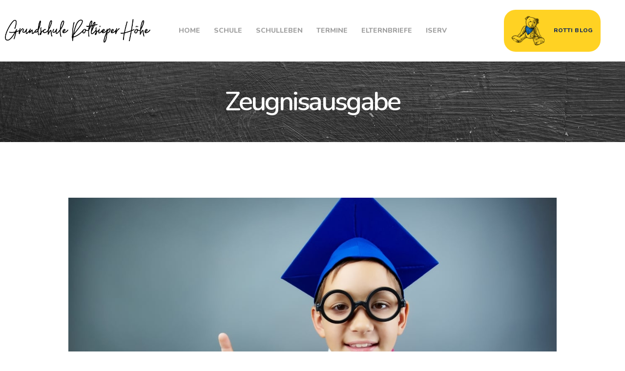

--- FILE ---
content_type: text/html; charset=UTF-8
request_url: http://www.rottsieperhoehe.de/zeugnisausgabe/
body_size: 13121
content:
<!DOCTYPE html>
<html lang="de" class="no-js scheme_default">
<head>
			<meta charset="UTF-8">
		<meta name="viewport" content="width=device-width, initial-scale=1, maximum-scale=1">
		<meta name="format-detection" content="telephone=no">
		<link rel="profile" href="http://gmpg.org/xfn/11">
		<link rel="pingback" href="http://www.rottsieperhoehe.de/xmlrpc.php">
		<title>Zeugnisausgabe &#8211; ✏️ GGS Rottsieper Höhe</title>
<link rel='dns-prefetch' href='//fonts.googleapis.com' />
<link rel='dns-prefetch' href='//maxcdn.bootstrapcdn.com' />
<link rel='dns-prefetch' href='//s.w.org' />
<link rel="alternate" type="application/rss+xml" title="✏️ GGS Rottsieper Höhe &raquo; Feed" href="http://www.rottsieperhoehe.de/feed/" />
<link rel="alternate" type="application/rss+xml" title="✏️ GGS Rottsieper Höhe &raquo; Kommentar-Feed" href="http://www.rottsieperhoehe.de/comments/feed/" />
<link rel="alternate" type="text/calendar" title="✏️ GGS Rottsieper Höhe &raquo; iCal Feed" href="http://www.rottsieperhoehe.de/events/?ical=1" />
<link rel="alternate" type="application/rss+xml" title="✏️ GGS Rottsieper Höhe &raquo; Zeugnisausgabe-Kommentar-Feed" href="http://www.rottsieperhoehe.de/zeugnisausgabe/feed/" />
<meta property="og:image" content="http://www.rottsieperhoehe.de/wp-content/uploads/2017/12/O70K630.jpg"/>
		<script type="text/javascript">
			window._wpemojiSettings = {"baseUrl":"https:\/\/s.w.org\/images\/core\/emoji\/11\/72x72\/","ext":".png","svgUrl":"https:\/\/s.w.org\/images\/core\/emoji\/11\/svg\/","svgExt":".svg","source":{"concatemoji":"http:\/\/www.rottsieperhoehe.de\/wp-includes\/js\/wp-emoji-release.min.js?ver=4.9.28"}};
			!function(e,a,t){var n,r,o,i=a.createElement("canvas"),p=i.getContext&&i.getContext("2d");function s(e,t){var a=String.fromCharCode;p.clearRect(0,0,i.width,i.height),p.fillText(a.apply(this,e),0,0);e=i.toDataURL();return p.clearRect(0,0,i.width,i.height),p.fillText(a.apply(this,t),0,0),e===i.toDataURL()}function c(e){var t=a.createElement("script");t.src=e,t.defer=t.type="text/javascript",a.getElementsByTagName("head")[0].appendChild(t)}for(o=Array("flag","emoji"),t.supports={everything:!0,everythingExceptFlag:!0},r=0;r<o.length;r++)t.supports[o[r]]=function(e){if(!p||!p.fillText)return!1;switch(p.textBaseline="top",p.font="600 32px Arial",e){case"flag":return s([55356,56826,55356,56819],[55356,56826,8203,55356,56819])?!1:!s([55356,57332,56128,56423,56128,56418,56128,56421,56128,56430,56128,56423,56128,56447],[55356,57332,8203,56128,56423,8203,56128,56418,8203,56128,56421,8203,56128,56430,8203,56128,56423,8203,56128,56447]);case"emoji":return!s([55358,56760,9792,65039],[55358,56760,8203,9792,65039])}return!1}(o[r]),t.supports.everything=t.supports.everything&&t.supports[o[r]],"flag"!==o[r]&&(t.supports.everythingExceptFlag=t.supports.everythingExceptFlag&&t.supports[o[r]]);t.supports.everythingExceptFlag=t.supports.everythingExceptFlag&&!t.supports.flag,t.DOMReady=!1,t.readyCallback=function(){t.DOMReady=!0},t.supports.everything||(n=function(){t.readyCallback()},a.addEventListener?(a.addEventListener("DOMContentLoaded",n,!1),e.addEventListener("load",n,!1)):(e.attachEvent("onload",n),a.attachEvent("onreadystatechange",function(){"complete"===a.readyState&&t.readyCallback()})),(n=t.source||{}).concatemoji?c(n.concatemoji):n.wpemoji&&n.twemoji&&(c(n.twemoji),c(n.wpemoji)))}(window,document,window._wpemojiSettings);
		</script>
		<style type="text/css">
img.wp-smiley,
img.emoji {
	display: inline !important;
	border: none !important;
	box-shadow: none !important;
	height: 1em !important;
	width: 1em !important;
	margin: 0 .07em !important;
	vertical-align: -0.1em !important;
	background: none !important;
	padding: 0 !important;
}
</style>
<link property="stylesheet" rel='stylesheet' id='vc_extensions_cqbundle_adminicon-css'  href='http://www.rottsieperhoehe.de/wp-content/plugins/vc-extensions-bundle/css/admin_icon.css?ver=4.9.28' type='text/css' media='all' />
<link property="stylesheet" rel='stylesheet' id='plyr-css-css'  href='http://www.rottsieperhoehe.de/wp-content/plugins/easy-video-player/lib/plyr.css?ver=4.9.28' type='text/css' media='all' />
<link property="stylesheet" rel='stylesheet' id='essential-grid-plugin-settings-css'  href='http://www.rottsieperhoehe.de/wp-content/plugins/essential-grid/public/assets/css/settings.css?ver=2.1.5' type='text/css' media='all' />
<link property="stylesheet" rel='stylesheet' id='tp-open-sans-css'  href='http://fonts.googleapis.com/css?family=Open+Sans%3A300%2C400%2C600%2C700%2C800&#038;ver=4.9.28' type='text/css' media='all' />
<link property="stylesheet" rel='stylesheet' id='tp-raleway-css'  href='http://fonts.googleapis.com/css?family=Raleway%3A100%2C200%2C300%2C400%2C500%2C600%2C700%2C800%2C900&#038;ver=4.9.28' type='text/css' media='all' />
<link property="stylesheet" rel='stylesheet' id='tp-droid-serif-css'  href='http://fonts.googleapis.com/css?family=Droid+Serif%3A400%2C700&#038;ver=4.9.28' type='text/css' media='all' />
<link property="stylesheet" rel='stylesheet' id='sb_instagram_styles-css'  href='http://www.rottsieperhoehe.de/wp-content/plugins/instagram-feed/css/sb-instagram.min.css?ver=1.12' type='text/css' media='all' />
<link property="stylesheet" rel='stylesheet' id='sb-font-awesome-css'  href='https://maxcdn.bootstrapcdn.com/font-awesome/4.7.0/css/font-awesome.min.css' type='text/css' media='all' />
<link property="stylesheet" rel='stylesheet' id='rs-plugin-settings-css'  href='http://www.rottsieperhoehe.de/wp-content/plugins/revslider/public/assets/css/settings.css?ver=5.4.5.1' type='text/css' media='all' />
<style id='rs-plugin-settings-inline-css' type='text/css'>
#rs-demo-id {}
</style>
<link property="stylesheet" rel='stylesheet' id='trx_addons-icons-css'  href='http://www.rottsieperhoehe.de/wp-content/plugins/trx_addons/css/font-icons/css/trx_addons_icons-embedded.css?ver=4.9.28' type='text/css' media='all' />
<link property="stylesheet" rel='stylesheet' id='swiperslider-css'  href='http://www.rottsieperhoehe.de/wp-content/plugins/trx_addons/js/swiper/swiper.min.css' type='text/css' media='all' />
<link property="stylesheet" rel='stylesheet' id='magnific-popup-css'  href='http://www.rottsieperhoehe.de/wp-content/plugins/trx_addons/js/magnific/magnific-popup.min.css' type='text/css' media='all' />
<link property="stylesheet" rel='stylesheet' id='trx_addons-css'  href='http://www.rottsieperhoehe.de/wp-content/plugins/trx_addons/css/trx_addons.css' type='text/css' media='all' />
<link property="stylesheet" rel='stylesheet' id='trx_addons-animation-css'  href='http://www.rottsieperhoehe.de/wp-content/plugins/trx_addons/css/trx_addons.animation.css?ver=4.9.28' type='text/css' media='all' />
<link property="stylesheet" rel='stylesheet' id='js_composer_custom_css-css'  href='//www.rottsieperhoehe.de/wp-content/uploads/js_composer/custom.css?ver=5.2' type='text/css' media='all' />
<link property="stylesheet" rel='stylesheet' id='lighthouseschool-font-google_fonts-css'  href='http://fonts.googleapis.com/css?family=Nunito%3A600%2C600italic%2C700%2C700italic%2C800%2C800italic%2C900%2C900italic%7CSupermercado+One%3A400%7CMeddon%3A400%7CCourgette%3A400%2C400italic%2C700%2C700italic&#038;subset=latin%2Clatin-ext&#038;ver=4.9.28' type='text/css' media='all' />
<link property="stylesheet" rel='stylesheet' id='lighthouseschool-icons-css'  href='http://www.rottsieperhoehe.de/wp-content/themes/lighthouseschool/css/font-icons/css/fontello-embedded.css?ver=4.9.28' type='text/css' media='all' />
<link property="stylesheet" rel='stylesheet' id='lighthouseschool-main-css'  href='http://www.rottsieperhoehe.de/wp-content/themes/lighthouseschool/style.css' type='text/css' media='all' />
<style id='lighthouseschool-main-inline-css' type='text/css'>
.post-navigation .nav-previous a .nav-arrow { background-image: url(http://www.rottsieperhoehe.de/wp-content/uploads/2017/11/Grundschule_Rottsieper_Hohe01-370x233.png); }.post-navigation .nav-next a .nav-arrow { background-image: url(http://www.rottsieperhoehe.de/wp-content/uploads/2018/03/624cbf2d-0f45-4c6f-ab1c-a576981bdfe3-370x233.jpg); }
</style>
<link property="stylesheet" rel='stylesheet' id='lighthouseschool-styles-css'  href='http://www.rottsieperhoehe.de/wp-content/themes/lighthouseschool/css/__styles.css?ver=4.9.28' type='text/css' media='all' />
<link property="stylesheet" rel='stylesheet' id='lighthouseschool-colors-css'  href='http://www.rottsieperhoehe.de/wp-content/themes/lighthouseschool/css/__colors.css?ver=4.9.28' type='text/css' media='all' />
<link property="stylesheet" rel='stylesheet' id='mediaelement-css'  href='http://www.rottsieperhoehe.de/wp-includes/js/mediaelement/mediaelementplayer-legacy.min.css?ver=4.2.6-78496d1' type='text/css' media='all' />
<link property="stylesheet" rel='stylesheet' id='wp-mediaelement-css'  href='http://www.rottsieperhoehe.de/wp-includes/js/mediaelement/wp-mediaelement.min.css?ver=4.9.28' type='text/css' media='all' />
<link property="stylesheet" rel='stylesheet' id='lighthouseschool-responsive-css'  href='http://www.rottsieperhoehe.de/wp-content/themes/lighthouseschool/css/responsive.css?ver=4.9.28' type='text/css' media='all' />
<script type='text/javascript' src='http://www.rottsieperhoehe.de/wp-content/plugins/easy-video-player/lib/plyr.min.js?ver=4.9.28'></script>
<script type='text/javascript' src='http://www.rottsieperhoehe.de/wp-includes/js/jquery/jquery.js?ver=1.12.4'></script>
<script type='text/javascript' src='http://www.rottsieperhoehe.de/wp-includes/js/jquery/jquery-migrate.min.js?ver=1.4.1'></script>
<script type='text/javascript' src='http://www.rottsieperhoehe.de/wp-content/plugins/essential-grid/public/assets/js/lightbox.js?ver=2.1.5'></script>
<script type='text/javascript' src='http://www.rottsieperhoehe.de/wp-content/plugins/essential-grid/public/assets/js/jquery.themepunch.tools.min.js?ver=2.1.5'></script>
<script type='text/javascript' src='http://www.rottsieperhoehe.de/wp-content/plugins/revslider/public/assets/js/jquery.themepunch.revolution.min.js?ver=5.4.5.1'></script>
<script type='text/javascript'>
var mejsL10n = {"language":"de","strings":{"mejs.install-flash":"Du verwendest einen Browser, der nicht den Flash-Player aktiviert oder installiert hat. Bitte aktiviere dein Flash-Player-Plugin oder lade die neueste Version von https:\/\/get.adobe.com\/flashplayer\/ herunter","mejs.fullscreen-off":"Vollbild beenden","mejs.fullscreen-on":"Vollbild einschalten","mejs.download-video":"Video herunterladen","mejs.fullscreen":"Vollbild","mejs.time-jump-forward":["1 Sekunde vorw\u00e4rts springen","%1 Sekunden vorspringen"],"mejs.loop":"Schleife umschalten","mejs.play":"Wiedergeben","mejs.pause":"Pausieren","mejs.close":"Schlie\u00dfen","mejs.time-slider":"Zeit-Schieberegler","mejs.time-help-text":"Benutze die Pfeiltasten Links\/Rechts, um 1\u00a0Sekunde vor- oder zur\u00fcckzuspringen. Mit den Pfeiltasten Hoch\/Runter kannst du um 10\u00a0Sekunden vor- oder zur\u00fcckspringen.","mejs.time-skip-back":["Eine Sekunde zur\u00fcckspringen","%1 Sekunde(n) zur\u00fcck springen"],"mejs.captions-subtitles":"Untertitel","mejs.captions-chapters":"Kapitel","mejs.none":"Keine","mejs.mute-toggle":"Stumm schalten","mejs.volume-help-text":"Pfeiltasten Hoch\/Runter benutzen, um die Lautst\u00e4rke zu regeln.","mejs.unmute":"Lautschalten","mejs.mute":"Stummschalten","mejs.volume-slider":"Lautst\u00e4rkeregler","mejs.video-player":"Video-Player","mejs.audio-player":"Audio-Player","mejs.ad-skip":"Werbung \u00fcberspringen","mejs.ad-skip-info":["In einer Sekunde \u00fcberspringen","In %1 Sekunden \u00fcberspringen"],"mejs.source-chooser":"Quellen-Auswahl","mejs.stop":"Stopp","mejs.speed-rate":"\u00dcbertragungsrate","mejs.live-broadcast":"Live-\u00dcbertragung","mejs.afrikaans":"Afrikaans","mejs.albanian":"Albanisch","mejs.arabic":"Arabisch","mejs.belarusian":"Wei\u00dfrussisch","mejs.bulgarian":"Bulgarisch","mejs.catalan":"Katalanisch","mejs.chinese":"Chinesisch","mejs.chinese-simplified":"Chinesisch (vereinfacht)","mejs.chinese-traditional":"Chinesisch (traditionell)","mejs.croatian":"Kroatisch","mejs.czech":"Tschechisch","mejs.danish":"D\u00e4nisch","mejs.dutch":"Niederl\u00e4ndisch","mejs.english":"Englisch","mejs.estonian":"Estnisch","mejs.filipino":"Filipino","mejs.finnish":"Finnisch","mejs.french":"Franz\u00f6sisch","mejs.galician":"Galicisch","mejs.german":"Deutsch","mejs.greek":"Griechisch","mejs.haitian-creole":"Haitianisch-Kreolisch","mejs.hebrew":"Hebr\u00e4isch","mejs.hindi":"Hindi","mejs.hungarian":"Ungarisch","mejs.icelandic":"Isl\u00e4ndisch","mejs.indonesian":"Indonesisch","mejs.irish":"Irisch","mejs.italian":"Italienisch","mejs.japanese":"Japanisch","mejs.korean":"Koreanisch","mejs.latvian":"Lettisch","mejs.lithuanian":"Litauisch","mejs.macedonian":"Mazedonisch","mejs.malay":"Malaiisch","mejs.maltese":"Maltesisch","mejs.norwegian":"Norwegisch","mejs.persian":"Persisch","mejs.polish":"Polnisch","mejs.portuguese":"Portugiesisch","mejs.romanian":"Rum\u00e4nisch","mejs.russian":"Russisch","mejs.serbian":"Serbisch","mejs.slovak":"Slowakisch","mejs.slovenian":"Slowenisch","mejs.spanish":"Spanisch","mejs.swahili":"Suaheli","mejs.swedish":"Schwedisch","mejs.tagalog":"Tagalog","mejs.thai":"Thai","mejs.turkish":"T\u00fcrkisch","mejs.ukrainian":"Ukrainisch","mejs.vietnamese":"Vietnamesisch","mejs.welsh":"Walisisch","mejs.yiddish":"Jiddisch"}};
</script>
<script type='text/javascript' src='http://www.rottsieperhoehe.de/wp-includes/js/mediaelement/mediaelement-and-player.min.js?ver=4.2.6-78496d1'></script>
<script type='text/javascript' src='http://www.rottsieperhoehe.de/wp-includes/js/mediaelement/mediaelement-migrate.min.js?ver=4.9.28'></script>
<script type='text/javascript'>
/* <![CDATA[ */
var _wpmejsSettings = {"pluginPath":"\/wp-includes\/js\/mediaelement\/","classPrefix":"mejs-","stretching":"responsive"};
/* ]]> */
</script>
<link rel='https://api.w.org/' href='http://www.rottsieperhoehe.de/wp-json/' />
<link rel="EditURI" type="application/rsd+xml" title="RSD" href="http://www.rottsieperhoehe.de/xmlrpc.php?rsd" />
<link rel="wlwmanifest" type="application/wlwmanifest+xml" href="http://www.rottsieperhoehe.de/wp-includes/wlwmanifest.xml" /> 
<link rel='prev' title='Weihnachtsferien' href='http://www.rottsieperhoehe.de/weihnachtsferien/' />
<link rel='next' title='Ostern in der 4a' href='http://www.rottsieperhoehe.de/ostern-in-der-4a/' />
<meta name="generator" content="WordPress 4.9.28" />
<link rel="canonical" href="http://www.rottsieperhoehe.de/zeugnisausgabe/" />
<link rel='shortlink' href='http://www.rottsieperhoehe.de/?p=1281' />
<link rel="alternate" type="application/json+oembed" href="http://www.rottsieperhoehe.de/wp-json/oembed/1.0/embed?url=http%3A%2F%2Fwww.rottsieperhoehe.de%2Fzeugnisausgabe%2F" />
<link rel="alternate" type="text/xml+oembed" href="http://www.rottsieperhoehe.de/wp-json/oembed/1.0/embed?url=http%3A%2F%2Fwww.rottsieperhoehe.de%2Fzeugnisausgabe%2F&#038;format=xml" />
		<script type="text/javascript">
			var ajaxRevslider;
			
			jQuery(document).ready(function() {
				// CUSTOM AJAX CONTENT LOADING FUNCTION
				ajaxRevslider = function(obj) {
				
					// obj.type : Post Type
					// obj.id : ID of Content to Load
					// obj.aspectratio : The Aspect Ratio of the Container / Media
					// obj.selector : The Container Selector where the Content of Ajax will be injected. It is done via the Essential Grid on Return of Content
					
					var content = "";

					data = {};
					
					data.action = 'revslider_ajax_call_front';
					data.client_action = 'get_slider_html';
					data.token = '3f1b02e06d';
					data.type = obj.type;
					data.id = obj.id;
					data.aspectratio = obj.aspectratio;
					
					// SYNC AJAX REQUEST
					jQuery.ajax({
						type:"post",
						url:"http://www.rottsieperhoehe.de/wp-admin/admin-ajax.php",
						dataType: 'json',
						data:data,
						async:false,
						success: function(ret, textStatus, XMLHttpRequest) {
							if(ret.success == true)
								content = ret.data;								
						},
						error: function(e) {
							console.log(e);
						}
					});
					
					 // FIRST RETURN THE CONTENT WHEN IT IS LOADED !!
					 return content;						 
				};
				
				// CUSTOM AJAX FUNCTION TO REMOVE THE SLIDER
				var ajaxRemoveRevslider = function(obj) {
					return jQuery(obj.selector+" .rev_slider").revkill();
				};

				// EXTEND THE AJAX CONTENT LOADING TYPES WITH TYPE AND FUNCTION
				var extendessential = setInterval(function() {
					if (jQuery.fn.tpessential != undefined) {
						clearInterval(extendessential);
						if(typeof(jQuery.fn.tpessential.defaults) !== 'undefined') {
							jQuery.fn.tpessential.defaults.ajaxTypes.push({type:"revslider",func:ajaxRevslider,killfunc:ajaxRemoveRevslider,openAnimationSpeed:0.3});   
							// type:  Name of the Post to load via Ajax into the Essential Grid Ajax Container
							// func: the Function Name which is Called once the Item with the Post Type has been clicked
							// killfunc: function to kill in case the Ajax Window going to be removed (before Remove function !
							// openAnimationSpeed: how quick the Ajax Content window should be animated (default is 0.3)
						}
					}
				},30);
			});
		</script>
		<meta name="tec-api-version" content="v1"><meta name="tec-api-origin" content="http://www.rottsieperhoehe.de"><link rel="https://theeventscalendar.com/" href="http://www.rottsieperhoehe.de/wp-json/tribe/events/v1/" /><meta name="generator" content="Powered by Visual Composer - drag and drop page builder for WordPress."/>
<!--[if lte IE 9]><link rel="stylesheet" type="text/css" href="http://www.rottsieperhoehe.de/wp-content/plugins/js_composer/assets/css/vc_lte_ie9.min.css" media="screen"><![endif]--><meta name="generator" content="Powered by Slider Revolution 5.4.5.1 - responsive, Mobile-Friendly Slider Plugin for WordPress with comfortable drag and drop interface." />
<link rel="icon" href="http://www.rottsieperhoehe.de/wp-content/uploads/2017/11/cropped-Grundschule_Rottsieper_Hohe02_Font_Rottie.png" sizes="32x32" />
<link rel="icon" href="http://www.rottsieperhoehe.de/wp-content/uploads/2017/11/cropped-Grundschule_Rottsieper_Hohe02_Font_Rottie.png" sizes="192x192" />
<link rel="apple-touch-icon-precomposed" href="http://www.rottsieperhoehe.de/wp-content/uploads/2017/11/cropped-Grundschule_Rottsieper_Hohe02_Font_Rottie.png" />
<meta name="msapplication-TileImage" content="http://www.rottsieperhoehe.de/wp-content/uploads/2017/11/cropped-Grundschule_Rottsieper_Hohe02_Font_Rottie.png" />
<script type="text/javascript">function setREVStartSize(e){
				try{ var i=jQuery(window).width(),t=9999,r=0,n=0,l=0,f=0,s=0,h=0;					
					if(e.responsiveLevels&&(jQuery.each(e.responsiveLevels,function(e,f){f>i&&(t=r=f,l=e),i>f&&f>r&&(r=f,n=e)}),t>r&&(l=n)),f=e.gridheight[l]||e.gridheight[0]||e.gridheight,s=e.gridwidth[l]||e.gridwidth[0]||e.gridwidth,h=i/s,h=h>1?1:h,f=Math.round(h*f),"fullscreen"==e.sliderLayout){var u=(e.c.width(),jQuery(window).height());if(void 0!=e.fullScreenOffsetContainer){var c=e.fullScreenOffsetContainer.split(",");if (c) jQuery.each(c,function(e,i){u=jQuery(i).length>0?u-jQuery(i).outerHeight(!0):u}),e.fullScreenOffset.split("%").length>1&&void 0!=e.fullScreenOffset&&e.fullScreenOffset.length>0?u-=jQuery(window).height()*parseInt(e.fullScreenOffset,0)/100:void 0!=e.fullScreenOffset&&e.fullScreenOffset.length>0&&(u-=parseInt(e.fullScreenOffset,0))}f=u}else void 0!=e.minHeight&&f<e.minHeight&&(f=e.minHeight);e.c.closest(".rev_slider_wrapper").css({height:f})					
				}catch(d){console.log("Failure at Presize of Slider:"+d)}
			};</script>
<noscript><style type="text/css"> .wpb_animate_when_almost_visible { opacity: 1; }</style></noscript><style type="text/css" id="trx_addons-inline-styles-inline-css">.vc_custom_1502439132054{padding-right: 0px !important;padding-left: 0px !important;}.vc_custom_1514331631977{background: #f7f7f7 url(http://rottsieperhoehe.de/wp-content/uploads/2017/11/OHT3MQ0.jpg?id=832) !important;background-position: center !important;background-repeat: no-repeat !important;background-size: cover !important;}.vc_custom_1514331904816{margin-left: 10px !important;}.vc_custom_1514331666779{margin-top: -1.2rem !important;}.vc_custom_1514331673446{margin-top: -1.3rem !important;}.vc_custom_1502445913772{margin-top: -0.6rem !important;}.vc_custom_1502446162214{margin-top: -0.7rem !important;}</style></head>

<body class="post-template-default single single-post postid-1281 single-format-standard tribe-no-js tribe-bar-is-disabled body_tag scheme_default blog_mode_post body_style_wide is_single sidebar_hide expand_content header_style_header-custom-21 header_position_default menu_style_top no_layout wpb-js-composer js-comp-ver-5.2 vc_responsive">


	
	<div class="body_wrap">

		<div class="page_wrap"><header class="top_panel top_panel_custom top_panel_custom_21 top_panel_custom_lighthouse-header-fullwidth-simple without_bg_image with_featured_image scheme_default"><div class="vc_row wpb_row vc_row-fluid vc_custom_1502439132054 vc_row-o-content-middle vc_row-flex sc_layouts_row sc_layouts_row_type_compact sc_layouts_row_fixed"><div class="wpb_column vc_column_container vc_col-sm-3 sc_layouts_column sc_layouts_column_align_left sc_layouts_column_icons_position_left"><div class="vc_column-inner "><div class="wpb_wrapper"><div class="sc_layouts_item"><a href="http://www.rottsieperhoehe.de/" id="sc_layouts_logo_1060876769" class="sc_layouts_logo sc_layouts_logo_default  vc_custom_1514331904816"><img class="logo_image" src="http://rottsieperhoehe.de/wp-content/uploads/2017/11/Grundschule_Rottsieper_Hohe02_Font_black.png" alt="" ></a><!-- /.sc_layouts_logo --></div></div></div></div><div class="wpb_column vc_column_container vc_col-sm-6 vc_col-lg-6 sc_layouts_column sc_layouts_column_align_center sc_layouts_column_icons_position_left"><div class="vc_column-inner "><div class="wpb_wrapper"><div class="sc_layouts_item"><nav class="sc_layouts_menu sc_layouts_menu_default menu_hover_fade" id="sc_layouts_menu_1514340316"		><ul id="menu-main-menu" class="sc_layouts_menu_nav"><li id="menu-item-373" class="menu-item menu-item-type-post_type menu-item-object-page menu-item-home menu-item-373"><a href="http://www.rottsieperhoehe.de/"><span>Home</span></a></li><li id="menu-item-355" class="menu-item menu-item-type-custom menu-item-object-custom menu-item-has-children menu-item-355"><a href="#"><span>Schule</span></a>
<ul class="sub-menu"><li id="menu-item-1094" class="menu-item menu-item-type-post_type menu-item-object-page menu-item-1094"><a href="http://www.rottsieperhoehe.de/zeiten/"><span>Zeiten</span></a></li><li id="menu-item-5604" class="menu-item menu-item-type-post_type menu-item-object-page menu-item-5604"><a href="http://www.rottsieperhoehe.de/sekretariat/"><span>Sekretariat</span></a></li><li id="menu-item-5171" class="menu-item menu-item-type-post_type menu-item-object-page menu-item-5171"><a href="http://www.rottsieperhoehe.de/schulleitung/"><span>Schulleitung</span></a></li><li id="menu-item-357" class="menu-item menu-item-type-post_type menu-item-object-page menu-item-357"><a href="http://www.rottsieperhoehe.de/kollegium/"><span>Kollegium</span></a></li><li id="menu-item-1122" class="menu-item menu-item-type-post_type menu-item-object-page menu-item-1122"><a href="http://www.rottsieperhoehe.de/unsere-grundsaetze/"><span>Unsere Grundsätze</span></a></li><li id="menu-item-1403" class="menu-item menu-item-type-post_type menu-item-object-page menu-item-1403"><a href="http://www.rottsieperhoehe.de/schule-im-gruenen/"><span>Schule im Grünen</span></a></li><li id="menu-item-1202" class="menu-item menu-item-type-post_type menu-item-object-page menu-item-1202"><a href="http://www.rottsieperhoehe.de/leitbild/"><span>Leitbild</span></a></li><li id="menu-item-1208" class="menu-item menu-item-type-post_type menu-item-object-page menu-item-1208"><a href="http://www.rottsieperhoehe.de/schulprofil/"><span>Schulprofil</span></a></li><li id="menu-item-1440" class="menu-item menu-item-type-post_type menu-item-object-page menu-item-1440"><a href="http://www.rottsieperhoehe.de/klassen/"><span>Klassen</span></a></li><li id="menu-item-3720" class="menu-item menu-item-type-post_type menu-item-object-page menu-item-3720"><a href="http://www.rottsieperhoehe.de/medien/"><span>Medien</span></a></li><li id="menu-item-3254" class="menu-item menu-item-type-custom menu-item-object-custom menu-item-3254"><a href="https://www.sv-rottsieper.de/"><span>Schulverein</span></a></li></ul>
</li><li id="menu-item-3945" class="menu-item menu-item-type-taxonomy menu-item-object-category menu-item-has-children menu-item-3945"><a href="http://www.rottsieperhoehe.de/category/schulleben/"><span>Schulleben</span></a>
<ul class="sub-menu"><li id="menu-item-3950" class="menu-item menu-item-type-taxonomy menu-item-object-category menu-item-3950"><a href="http://www.rottsieperhoehe.de/category/schulleben/schulfeste/"><span>Schulfeste</span></a></li><li id="menu-item-3947" class="menu-item menu-item-type-taxonomy menu-item-object-category menu-item-3947"><a href="http://www.rottsieperhoehe.de/category/schulleben/einschulung/"><span>Einschulung</span></a></li><li id="menu-item-3949" class="menu-item menu-item-type-taxonomy menu-item-object-category menu-item-3949"><a href="http://www.rottsieperhoehe.de/category/schulleben/schulbuecherei/"><span>Schulbücherei</span></a></li><li id="menu-item-3951" class="menu-item menu-item-type-taxonomy menu-item-object-category menu-item-3951"><a href="http://www.rottsieperhoehe.de/category/schulleben/schulhof-bauwagen/"><span>Schulhof &#038; Spiele- und Bauwagen</span></a></li><li id="menu-item-3948" class="menu-item menu-item-type-taxonomy menu-item-object-category menu-item-3948"><a href="http://www.rottsieperhoehe.de/category/schulleben/gartentag/"><span>Gartentag</span></a></li><li id="menu-item-3952" class="menu-item menu-item-type-taxonomy menu-item-object-category menu-item-3952"><a href="http://www.rottsieperhoehe.de/category/schulleben/sportliche-aktivitaeten/"><span>Sportliche Aktivitäten</span></a></li><li id="menu-item-3953" class="menu-item menu-item-type-taxonomy menu-item-object-category menu-item-3953"><a href="http://www.rottsieperhoehe.de/category/schulleben/sonnenweglauf/"><span>Sonnenweglauf</span></a></li><li id="menu-item-3946" class="menu-item menu-item-type-taxonomy menu-item-object-category menu-item-3946"><a href="http://www.rottsieperhoehe.de/category/schulleben/wandertag/"><span>Wandertag</span></a></li><li id="menu-item-5185" class="menu-item menu-item-type-post_type menu-item-object-page menu-item-5185"><a href="http://www.rottsieperhoehe.de/faustlos/"><span>Faustlos</span></a></li></ul>
</li><li id="menu-item-226" class="menu-item menu-item-type-post_type menu-item-object-page menu-item-226"><a href="http://www.rottsieperhoehe.de/termine/"><span>Termine</span></a></li><li id="menu-item-3954" class="menu-item menu-item-type-taxonomy menu-item-object-category menu-item-3954"><a href="http://www.rottsieperhoehe.de/category/elternbriefe/"><span>Elternbriefe</span></a></li><li id="menu-item-3252" class="menu-item menu-item-type-custom menu-item-object-custom menu-item-3252"><a href="https://rottsieperhoehe.org/iserv/app/login?target=%2Fiserv%2F"><span>iServ</span></a></li></ul></nav><!-- /.sc_layouts_menu --><div class="sc_layouts_iconed_text sc_layouts_menu_mobile_button">
		<a class="sc_layouts_item_link sc_layouts_iconed_text_link" href="#">
			<span class="sc_layouts_item_icon sc_layouts_iconed_text_icon trx_addons_icon-menu"></span>
		</a>
	</div></div></div></div></div><div class="wpb_column vc_column_container vc_col-sm-3 sc_layouts_column_icons_position_left"><div class="vc_column-inner "><div class="wpb_wrapper"><div class="sc_layouts_item"><div class="sc_item_button sc_button_wrap sc_align_center"><a href="/rotti-blog/" id="sc_button_865497695" class="sc_button hide_on_mobile color_style_default sc_button_default sc_button_size_normal sc_button_icon_left"><span class="sc_button_icon"><img class="sc_icon_as_image" src="http://www.rottsieperhoehe.de/wp-content/uploads/2017/11/Grundschule_Rottsieper_Hohe02_Font_Rottie.png" alt="" width="138" height="124"></span><span class="sc_button_text"><span class="sc_button_title">Rotti Blog</span></span><!-- /.sc_button_text --></a><!-- /.sc_button --></div><!-- /.sc_item_button --></div></div></div></div></div><div class="vc_row wpb_row vc_row-fluid vc_custom_1514331631977 vc_row-has-fill sc_layouts_row sc_layouts_row_type_normal sc_layouts_hide_on_frontpage scheme_dark"><div class="wpb_column vc_column_container vc_col-sm-12 sc_layouts_column sc_layouts_column_align_center sc_layouts_column_icons_position_left"><div class="vc_column-inner "><div class="wpb_wrapper"><div class="vc_empty_space  vc_custom_1514331666779 height_medium"   style="height: 32px" ><span class="vc_empty_space_inner"></span></div>
<div id="sc_content_1697505598"
		class="sc_content color_style_default sc_content_default sc_content_width_1_1 sc_float_center"><div class="sc_content_container"><div class="sc_layouts_item"><div id="sc_layouts_title_881431737" class="sc_layouts_title with_content"><div class="sc_layouts_title_content"><div class="sc_layouts_title_title">							<h1 class="sc_layouts_title_caption">Zeugnisausgabe</h1>
							</div></div><!-- .sc_layouts_title_content --></div><!-- /.sc_layouts_title --></div></div></div><!-- /.sc_content --><div class="vc_empty_space  vc_custom_1514331673446 height_medium"   style="height: 32px" ><span class="vc_empty_space_inner"></span></div>
</div></div></div></div></header><div class="menu_mobile_overlay"></div>
<div class="menu_mobile menu_mobile_fullscreen scheme_dark">
	<div class="menu_mobile_inner">
		<a class="menu_mobile_close icon-cancel"></a><a class="sc_layouts_logo" href="http://www.rottsieperhoehe.de/"><span class="logo_text">✏️ GGS Rottsieper Höhe</span><span class="logo_slogan">✏️ GGS Rottsieper Höhe</span></a><nav class="menu_mobile_nav_area"><ul id="menu_mobile-main-menu" class=""><li id="menu_mobile-item-373" class="menu-item menu-item-type-post_type menu-item-object-page menu-item-home menu-item-373"><a href="http://www.rottsieperhoehe.de/"><span>Home</span></a></li><li id="menu_mobile-item-355" class="menu-item menu-item-type-custom menu-item-object-custom menu-item-has-children menu-item-355"><a href="#"><span>Schule</span></a>
<ul class="sub-menu"><li id="menu_mobile-item-1094" class="menu-item menu-item-type-post_type menu-item-object-page menu-item-1094"><a href="http://www.rottsieperhoehe.de/zeiten/"><span>Zeiten</span></a></li><li id="menu_mobile-item-5604" class="menu-item menu-item-type-post_type menu-item-object-page menu-item-5604"><a href="http://www.rottsieperhoehe.de/sekretariat/"><span>Sekretariat</span></a></li><li id="menu_mobile-item-5171" class="menu-item menu-item-type-post_type menu-item-object-page menu-item-5171"><a href="http://www.rottsieperhoehe.de/schulleitung/"><span>Schulleitung</span></a></li><li id="menu_mobile-item-357" class="menu-item menu-item-type-post_type menu-item-object-page menu-item-357"><a href="http://www.rottsieperhoehe.de/kollegium/"><span>Kollegium</span></a></li><li id="menu_mobile-item-1122" class="menu-item menu-item-type-post_type menu-item-object-page menu-item-1122"><a href="http://www.rottsieperhoehe.de/unsere-grundsaetze/"><span>Unsere Grundsätze</span></a></li><li id="menu_mobile-item-1403" class="menu-item menu-item-type-post_type menu-item-object-page menu-item-1403"><a href="http://www.rottsieperhoehe.de/schule-im-gruenen/"><span>Schule im Grünen</span></a></li><li id="menu_mobile-item-1202" class="menu-item menu-item-type-post_type menu-item-object-page menu-item-1202"><a href="http://www.rottsieperhoehe.de/leitbild/"><span>Leitbild</span></a></li><li id="menu_mobile-item-1208" class="menu-item menu-item-type-post_type menu-item-object-page menu-item-1208"><a href="http://www.rottsieperhoehe.de/schulprofil/"><span>Schulprofil</span></a></li><li id="menu_mobile-item-1440" class="menu-item menu-item-type-post_type menu-item-object-page menu-item-1440"><a href="http://www.rottsieperhoehe.de/klassen/"><span>Klassen</span></a></li><li id="menu_mobile-item-3720" class="menu-item menu-item-type-post_type menu-item-object-page menu-item-3720"><a href="http://www.rottsieperhoehe.de/medien/"><span>Medien</span></a></li><li id="menu_mobile-item-3254" class="menu-item menu-item-type-custom menu-item-object-custom menu-item-3254"><a href="https://www.sv-rottsieper.de/"><span>Schulverein</span></a></li></ul>
</li><li id="menu_mobile-item-3945" class="menu-item menu-item-type-taxonomy menu-item-object-category menu-item-has-children menu-item-3945"><a href="http://www.rottsieperhoehe.de/category/schulleben/"><span>Schulleben</span></a>
<ul class="sub-menu"><li id="menu_mobile-item-3950" class="menu-item menu-item-type-taxonomy menu-item-object-category menu-item-3950"><a href="http://www.rottsieperhoehe.de/category/schulleben/schulfeste/"><span>Schulfeste</span></a></li><li id="menu_mobile-item-3947" class="menu-item menu-item-type-taxonomy menu-item-object-category menu-item-3947"><a href="http://www.rottsieperhoehe.de/category/schulleben/einschulung/"><span>Einschulung</span></a></li><li id="menu_mobile-item-3949" class="menu-item menu-item-type-taxonomy menu-item-object-category menu-item-3949"><a href="http://www.rottsieperhoehe.de/category/schulleben/schulbuecherei/"><span>Schulbücherei</span></a></li><li id="menu_mobile-item-3951" class="menu-item menu-item-type-taxonomy menu-item-object-category menu-item-3951"><a href="http://www.rottsieperhoehe.de/category/schulleben/schulhof-bauwagen/"><span>Schulhof &#038; Spiele- und Bauwagen</span></a></li><li id="menu_mobile-item-3948" class="menu-item menu-item-type-taxonomy menu-item-object-category menu-item-3948"><a href="http://www.rottsieperhoehe.de/category/schulleben/gartentag/"><span>Gartentag</span></a></li><li id="menu_mobile-item-3952" class="menu-item menu-item-type-taxonomy menu-item-object-category menu-item-3952"><a href="http://www.rottsieperhoehe.de/category/schulleben/sportliche-aktivitaeten/"><span>Sportliche Aktivitäten</span></a></li><li id="menu_mobile-item-3953" class="menu-item menu-item-type-taxonomy menu-item-object-category menu-item-3953"><a href="http://www.rottsieperhoehe.de/category/schulleben/sonnenweglauf/"><span>Sonnenweglauf</span></a></li><li id="menu_mobile-item-3946" class="menu-item menu-item-type-taxonomy menu-item-object-category menu-item-3946"><a href="http://www.rottsieperhoehe.de/category/schulleben/wandertag/"><span>Wandertag</span></a></li><li id="menu_mobile-item-5185" class="menu-item menu-item-type-post_type menu-item-object-page menu-item-5185"><a href="http://www.rottsieperhoehe.de/faustlos/"><span>Faustlos</span></a></li></ul>
</li><li id="menu_mobile-item-226" class="menu-item menu-item-type-post_type menu-item-object-page menu-item-226"><a href="http://www.rottsieperhoehe.de/termine/"><span>Termine</span></a></li><li id="menu_mobile-item-3954" class="menu-item menu-item-type-taxonomy menu-item-object-category menu-item-3954"><a href="http://www.rottsieperhoehe.de/category/elternbriefe/"><span>Elternbriefe</span></a></li><li id="menu_mobile-item-3252" class="menu-item menu-item-type-custom menu-item-object-custom menu-item-3252"><a href="https://rottsieperhoehe.org/iserv/app/login?target=%2Fiserv%2F"><span>iServ</span></a></li></ul></nav><div class="search_wrap search_style_normal search_mobile">
	<div class="search_form_wrap">
		<form role="search" method="get" class="search_form" action="http://www.rottsieperhoehe.de/">
			<input type="text" class="search_field" placeholder="Search" value="" name="s">
			<button type="submit" class="search_submit trx_addons_icon-search"></button>
					</form>
	</div>
	</div>	</div>
</div>

			<div class="page_content_wrap scheme_default">

								<div class="content_wrap">
				
									

					<div class="content">
										

<article id="post-1281" class="post_item_single post_type_post post_format_ post-1281 post type-post status-publish format-standard has-post-thumbnail hentry category-uncategorized tag-zeugnis">				<div class="post_featured">
					<img width="1170" height="658" src="http://www.rottsieperhoehe.de/wp-content/uploads/2017/12/O70K630-1170x658.jpg" class="attachment-lighthouseschool-thumb-huge size-lighthouseschool-thumb-huge wp-post-image" alt="Zeugnisausgabe" srcset="http://www.rottsieperhoehe.de/wp-content/uploads/2017/12/O70K630-1170x658.jpg 1170w, http://www.rottsieperhoehe.de/wp-content/uploads/2017/12/O70K630-480x270.jpg 480w, http://www.rottsieperhoehe.de/wp-content/uploads/2017/12/O70K630-270x152.jpg 270w, http://www.rottsieperhoehe.de/wp-content/uploads/2017/12/O70K630-540x304.jpg 540w" sizes="(max-width: 1170px) 100vw, 1170px" />				</div><!-- .post_featured -->
						<div class="post_header entry-header">
			                <span class="post_meta_item post_date"><a href="http://www.rottsieperhoehe.de/zeugnisausgabe/">9. January 2018</a></span>
                <div class="post_meta">						<span class="post_meta_item post_categories"><a href="http://www.rottsieperhoehe.de/category/uncategorized/" rel="category tag">ohne Kategorie</a></span>
						 <a href="http://www.rottsieperhoehe.de/zeugnisausgabe/" class="post_meta_item post_counters_item post_counters_views trx_addons_icon-eye"><span class="post_counters_number">10264</span><span class="post_counters_label">Gelesen</span></a>  <a href="http://www.rottsieperhoehe.de/zeugnisausgabe/#respond" class="post_meta_item post_counters_item post_counters_comments trx_addons_icon-comment"><span class="post_counters_number">0</span><span class="post_counters_label">Comments</span></a> von 						<a class="post_meta_item post_author" rel="author" href="http://www.rottsieperhoehe.de/author/kraus-costa/">
							Alina Kraus-Costa						</a>
						</div><!-- .post_meta -->		</div><!-- .post_header -->
			<div class="post_content entry-content" itemprop="articleBody">
		<p>Am 2. Februar 2018 findet die offizielle Zeugnisausgabe statt.</p>
<div class="post_meta post_meta_single"><span class="post_meta_item post_tags"><span class="post_meta_label">﻿Schlagwörter:</span> <a href="http://www.rottsieperhoehe.de/tag/zeugnis/" rel="tag">Zeugnis</a></span><span class="post_meta_item post_share"><div class="socials_share socials_size_tiny socials_type_block socials_dir_horizontal socials_wrap"><span class="social_items"><a href="https://www.facebook.com/sharer/sharer.php?u=http%3A%2F%2Fwww.rottsieperhoehe.de%2Fzeugnisausgabe%2F" class="social_item social_item_popup" data-link="https://www.facebook.com/sharer/sharer.php?u=http%3A%2F%2Fwww.rottsieperhoehe.de%2Fzeugnisausgabe%2F" data-count="facebook"><span class="social_icon social_facebook"><span class="icon-facebook"></span></span></a><a href="mailto:?subject=Das%20könnte%20interessant%20sein&#038;body=Schauen%20Sie%20sich%20folgende%20Seite%20an:%20http%3A%2F%2Fwww.rottsieperhoehe.de%2Fzeugnisausgabe%2F" class="social_item social_item_popup" data-link="mailto:?subject=Das%20könnte%20interessant%20sein&#038;body=Schauen%20Sie%20sich%20folgende%20Seite%20an:%20http%3A%2F%2Fwww.rottsieperhoehe.de%2Fzeugnisausgabe%2F" data-count="trx_addons_mail"><span class="social_icon social_trx_addons_mail"><span class="trx_addons_icon-mail"></span></span></a></span></div></span></div>	</div><!-- .entry-content -->
	

	</article>
	<section class="comments_wrap">
			<div class="comments_form_wrap">
			<div class="comments_form">
					<div id="respond" class="comment-respond">
		<h6 class="section_title comments_form_title">Einen Kommentar schreiben <small><a rel="nofollow" id="cancel-comment-reply-link" href="/zeugnisausgabe/#respond" style="display:none;">Antwort abbrechen</a></small></h6>			<form action="http://www.rottsieperhoehe.de/wp-comments-post.php" method="post" id="commentform" class="comment-form " novalidate>
				<div class="comments_field comments_author"><label for="comment" class="required">Name</label><span class="sc_form_field_wrap"><input id="author" name="author" type="text" placeholder="Ihr Name *" value="" aria-required="true" /></span></div>
<div class="comments_field comments_email"><label for="comment" class="required">E-Mail</label><span class="sc_form_field_wrap"><input id="email" name="email" type="text" placeholder="Ihre E-Mail *" value="" aria-required="true" /></span></div>
<div class="comments_field comments_comment"><label for="comment" class="required">Kommentar</label><span class="sc_form_field_wrap"><textarea id="comment" name="comment" placeholder="Ihr Kommentar *" aria-required="true"></textarea></span></div><p class="form-submit"><input name="submit" type="submit" id="send_comment" class="submit" value="Einen Kommentar schreiben" /> <input type='hidden' name='comment_post_ID' value='1281' id='comment_post_ID' />
<input type='hidden' name='comment_parent' id='comment_parent' value='0' />
</p><p style="display: none;"><input type="hidden" id="akismet_comment_nonce" name="akismet_comment_nonce" value="09be0b3887" /></p><p style="display: none;"><input type="hidden" id="ak_js" name="ak_js" value="223"/></p>			</form>
			</div><!-- #respond -->
				</div>
		</div><!-- /.comments_form_wrap -->
			</section><!-- /.comments_wrap -->
				
					</div><!-- </.content> -->

					</div><!-- </.content_wrap> -->			</div><!-- </.page_content_wrap> -->

			<footer class="footer_wrap footer_custom footer_custom_376 footer_custom_lighthouse-footer scheme_default">
	<div class="vc_row wpb_row vc_row-fluid sc_layouts_row sc_layouts_row_type_normal"><div class="wpb_column vc_column_container vc_col-sm-12 sc_layouts_column sc_layouts_column_align_center sc_layouts_column_icons_position_left"><div class="vc_column-inner "><div class="wpb_wrapper"><div id="sc_content_398358766"
		class="sc_content color_style_default sc_content_default sc_content_width_1_1 sc_float_center"><div class="sc_content_container"><div class="vc_empty_space  height_small"   style="height: 32px" ><span class="vc_empty_space_inner"></span></div>
<div class="sc_layouts_item"><div id="widget_contacts_55537452" class="widget_area sc_widget_contacts vc_widget_contacts wpb_content_element"><aside id="widget_contacts_55537452_widget" class="widget widget_contacts"><div class="contacts_wrap"><div class="contacts_logo"><img src="http://www.rottsieperhoehe.de/wp-content/uploads/2017/06/transparentAsset_2-w200px.png" alt="" width="332" height="200"></div><div class="contacts_info"><span class="contacts_address">Rottsieper Höhe 16, 42349 Wuppertal</span><span class="contacts_email"><a href="mailto:g&#115;.r&#111;t&#116;&#115;i&#101;per&#104;&#111;&#101;&#104;e&#64;&#115;&#116;a&#100;t.wupp&#101;rt&#97;&#108;&#46;&#100;&#101;">gs&#46;&#114;&#111;tt&#115;&#105;eper&#104;&#111;e&#104;e&#64;&#115;t&#97;dt.w&#117;&#112;&#112;e&#114;t&#97;&#108;.&#100;&#101;</a></span><a href="tel:0202–5637447" class="contacts_phone">0202 – 563 7447</a></div></div><!-- /.contacts_wrap --></aside></div></div><div class="vc_empty_space  vc_custom_1502445913772 height_tiny"   style="height: 32px" ><span class="vc_empty_space_inner"></span></div>
<div  class="vc_wp_custommenu wpb_content_element"><div class="widget widget_nav_menu"><div class="menu-footer-menu-container"><ul id="menu-footer-menu" class="menu"><li id="menu-item-379" class="menu-item menu-item-type-post_type menu-item-object-page menu-item-home menu-item-379"><a href="http://www.rottsieperhoehe.de/">Home</a></li>
<li id="menu-item-1417" class="menu-item menu-item-type-post_type menu-item-object-page menu-item-1417"><a href="http://www.rottsieperhoehe.de/termine/">Termine</a></li>
<li id="menu-item-1418" class="menu-item menu-item-type-post_type menu-item-object-page menu-item-1418"><a href="http://www.rottsieperhoehe.de/rotti-blog/">Rotti Blog</a></li>
<li id="menu-item-3250" class="menu-item menu-item-type-custom menu-item-object-custom menu-item-3250"><a href="https://rottsieperhoehe.org/iserv/app/login?target=%2Fiserv%2F">iServ Zugang</a></li>
</ul></div></div></div></div></div><!-- /.sc_content --><div id="sc_content_1698325717"
		class="sc_content color_style_default sc_content_default sc_content_width_1_3 sc_float_center"><div class="sc_content_container"><div class="vc_empty_space  vc_custom_1502446162214 height_tiny"   style="height: 32px" ><span class="vc_empty_space_inner"></span></div>
<div  class="vc_wp_text wpb_content_element"><div class="widget widget_text">			<div class="textwidget"><p><strong style="font-weight: 400;">GGS Rottsieper Höhe © 2017.<br />
</strong><strong style="font-weight: 400;">Alle Rechte vorbehalten.<br />
</strong><a style="color: #72cfd5;" href="http://rottsieperhoehe.de/impressum/" target="_blank" rel="noopener noreferrer">Impressum</a></p>
</div>
		</div></div></div></div><!-- /.sc_content --></div></div></div></div></footer><!-- /.footer_wrap -->

		</div><!-- /.page_wrap -->

	</div><!-- /.body_wrap -->

	
	<script type="text/javascript">

setInterval(function(){




/* Januar Übersetzung */
$('span.post_meta_item.post_date').each(function() {
    var text = $(this).text();
    $(this).text(text.replace('January', 'Januar')); 
});

$('span.post_meta_item.post_date > a').each(function() {
    var text = $(this).text();
    $(this).text(text.replace('January', 'Januar')); 
});
/* Januar Übersetzung */



/* Februar Übersetzung */  
$('span.post_meta_item.post_date').each(function() {
    var text = $(this).text();
    $(this).text(text.replace('February', 'Februar')); 
});

$('span.post_meta_item.post_date > a').each(function() {
    var text = $(this).text();
    $(this).text(text.replace('February', 'Februar')); 
});
/* Februar Übersetzung */  
  

/* März Übersetung */
$('span.post_meta_item.post_date').each(function() {
    var text = $(this).text();
    $(this).text(text.replace('March', 'März')); 
});

$('span.post_meta_item.post_date > a').each(function() {
    var text = $(this).text();
    $(this).text(text.replace('March', 'März')); 
});
/* März Übersetung */



/* Mai Übersetung */
$('span.post_meta_item.post_date').each(function() {
    var text = $(this).text();
    $(this).text(text.replace('May', 'Mai')); 
});

$('span.post_meta_item.post_date > a').each(function() {
    var text = $(this).text();
    $(this).text(text.replace('May', 'Mai')); 
});
/* Mai Übersetung */

  
/* Juni Übersetung */  
$('span.post_meta_item.post_date').each(function() {
    var text = $(this).text();
    $(this).text(text.replace('June', 'Juni')); 
});

$('span.post_meta_item.post_date > a').each(function() {
    var text = $(this).text();
    $(this).text(text.replace('June', 'Juni')); 
});
/* Juni Übersetung */  


/* Juli Übersetzung */
$('span.post_meta_item.post_date').each(function() {
    var text = $(this).text();
    $(this).text(text.replace('Jule', 'Juli')); 
});

$('span.post_meta_item.post_date > a').each(function() {
    var text = $(this).text();
    $(this).text(text.replace('Jule', 'Juli')); 
});
/* Juli Übersetzung */


/* Oktober Übersetzung */
$('span.post_meta_item.post_date').each(function() {
    var text = $(this).text();
    $(this).text(text.replace('October', 'Oktober')); 
});

$('span.post_meta_item.post_date > a').each(function() {
    var text = $(this).text();
    $(this).text(text.replace('October', 'Oktober')); 
});
/* Oktober Übersetzung */


/* Dezember Übersetzung */  
$('span.post_meta_item.post_date').each(function() {
    var text = $(this).text();
    $(this).text(text.replace('December', 'Dezember')); 
});

$('span.post_meta_item.post_date > a').each(function() {
    var text = $(this).text();
    $(this).text(text.replace('December', 'Dezember')); 
});
/* Dezember Übersetzung */  
  

  }, 100);
</script><!-- Instagram Feed JS -->
<script type="text/javascript">
var sbiajaxurl = "http://www.rottsieperhoehe.de/wp-admin/admin-ajax.php";
</script>
		<script>
		( function ( body ) {
			'use strict';
			body.className = body.className.replace( /\btribe-no-js\b/, 'tribe-js' );
		} )( document.body );
		</script>
		<script> /* <![CDATA[ */var tribe_l10n_datatables = {"aria":{"sort_ascending":": aktivieren, um Spalte aufsteigend zu sortieren","sort_descending":": aktivieren, um Spalte absteigend zu sortieren"},"length_menu":"_MENU_ Eintr\u00e4ge anzeigen","empty_table":"Keine Daten verf\u00fcgbar in der Tabelle","info":"Zeige von _START_ bis _END_ von ingesamt _TOTAL_ Eintr\u00e4gen","info_empty":"Zeige 0 bis 0 von 0 Eintr\u00e4gen","info_filtered":"(gefiltert von _MAX_ Gesamt Eintr\u00e4gen)","zero_records":"Keine Zeilen gefunden","search":"Suche:","all_selected_text":"Alle Objekte auf dieser Seite wurden selektiert","select_all_link":"Alle Seiten selektieren","clear_selection":"Selektierung aufheben","pagination":{"all":"Alle","next":"N\u00e4chste","previous":"Vorherige"},"select":{"rows":{"0":"","_":": Ausgew\u00e4hlte %d Zeilen","1":": Ausgew\u00e4hlte 1 Zeile"}},"datepicker":{"dayNames":["Sonntag","Montag","Dienstag","Mittwoch","Donnerstag","Freitag","Samstag"],"dayNamesShort":["So.","Mo.","Di.","Mi.","Do.","Fr.","Sa."],"dayNamesMin":["S","M","D","M","D","F","S"],"monthNames":["Januar","Februar","M\u00e4rz","April","Mai","Juni","Juli","August","September","Oktober","November","Dezember"],"monthNamesShort":["Januar","Februar","M\u00e4rz","April","Mai","Juni","Juli","August","September","Oktober","November","Dezember"],"monthNamesMin":["Jan.","Feb.","M\u00e4rz","Apr.","Mai","Juni","Juli","Aug.","Sep.","Okt.","Nov.","Dez."],"nextText":"Weiter","prevText":"Zur\u00fcck","currentText":"Heute","closeText":"Erledigt","today":"Heute","clear":"Klar"}};var tribe_system_info = {"sysinfo_optin_nonce":"cfd1cbe448","clipboard_btn_text":"In Zwischenablage kopieren","clipboard_copied_text":"System Info kopiert","clipboard_fail_text":"Dr\u00fccke \"CTRL + C\" um zu kopieren"};/* ]]> */ </script><link property="stylesheet" rel='stylesheet' id='js_composer_front-css'  href='http://www.rottsieperhoehe.de/wp-content/plugins/js_composer/assets/css/js_composer.min.css?ver=5.2' type='text/css' media='all' />
<script type='text/javascript'>
/* <![CDATA[ */
var sb_instagram_js_options = {"sb_instagram_at":"","font_method":"svg"};
/* ]]> */
</script>
<script type='text/javascript' src='http://www.rottsieperhoehe.de/wp-content/plugins/instagram-feed/js/sb-instagram.min.js?ver=1.12'></script>
<script type='text/javascript' src='http://www.rottsieperhoehe.de/wp-content/plugins/trx_addons/js/swiper/swiper.jquery.min.js'></script>
<script type='text/javascript' src='http://www.rottsieperhoehe.de/wp-content/plugins/trx_addons/js/magnific/jquery.magnific-popup.min.js'></script>
<script type='text/javascript'>
/* <![CDATA[ */
var TRX_ADDONS_STORAGE = {"ajax_url":"http:\/\/www.rottsieperhoehe.de\/wp-admin\/admin-ajax.php","ajax_nonce":"4a23e1aeb0","site_url":"http:\/\/www.rottsieperhoehe.de","post_id":"1281","vc_edit_mode":"0","popup_engine":"magnific","animate_inner_links":"0","menu_collapse":"1","user_logged_in":"0","email_mask":"^([a-zA-Z0-9_\\-]+\\.)*[a-zA-Z0-9_\\-]+@[a-z0-9_\\-]+(\\.[a-z0-9_\\-]+)*\\.[a-z]{2,6}$","msg_ajax_error":"Invalid server answer!","msg_magnific_loading":"Loading image","msg_magnific_error":"Error loading image","msg_error_like":"Error saving your like! Please, try again later.","msg_field_name_empty":"The name can't be empty","msg_field_email_empty":"Too short (or empty) email address","msg_field_email_not_valid":"Invalid email address","msg_field_text_empty":"The message text can't be empty","msg_search_error":"Search error! Try again later.","msg_send_complete":"Send message complete!","msg_send_error":"Transmit failed!","ajax_views":"","menu_cache":[".menu_mobile_inner > nav > ul"],"login_via_ajax":"1","msg_login_empty":"The Login field can't be empty","msg_login_long":"The Login field is too long","msg_password_empty":"The password can't be empty and shorter then 4 characters","msg_password_long":"The password is too long","msg_login_success":"Login success! The page should be reloaded in 3 sec.","msg_login_error":"Login failed!","msg_not_agree":"Please, read and check 'Terms and Conditions'","msg_email_long":"E-mail address is too long","msg_email_not_valid":"E-mail address is invalid","msg_password_not_equal":"The passwords in both fields are not equal","msg_registration_success":"Registration success! Please log in!","msg_registration_error":"Registration failed!","scroll_to_anchor":"1","update_location_from_anchor":"0","msg_sc_googlemap_not_avail":"Googlemap service is not available","msg_sc_googlemap_geocoder_error":"Error while geocode address"};
/* ]]> */
</script>
<script type='text/javascript' src='http://www.rottsieperhoehe.de/wp-content/plugins/trx_addons/js/trx_addons.js'></script>
<script type='text/javascript' src='http://www.rottsieperhoehe.de/wp-content/plugins/trx_addons/components/cpt/layouts/shortcodes/menu/superfish.js'></script>
<script type='text/javascript'>
/* <![CDATA[ */
var LIGHTHOUSESCHOOL_STORAGE = {"ajax_url":"http:\/\/www.rottsieperhoehe.de\/wp-admin\/admin-ajax.php","ajax_nonce":"4a23e1aeb0","site_url":"http:\/\/www.rottsieperhoehe.de","theme_url":"http:\/\/www.rottsieperhoehe.de\/wp-content\/themes\/lighthouseschool","site_scheme":"scheme_default","user_logged_in":"","mobile_layout_width":"767","mobile_device":"","menu_side_stretch":"","menu_side_icons":"1","background_video":"","use_mediaelements":"1","comment_maxlength":"1000","admin_mode":"","email_mask":"^([a-zA-Z0-9_\\-]+\\.)*[a-zA-Z0-9_\\-]+@[a-z0-9_\\-]+(\\.[a-z0-9_\\-]+)*\\.[a-z]{2,6}$","strings":{"ajax_error":"Invalid server answer!","error_global":"Error data validation!","name_empty":"The name can&#039;t be empty","name_long":"Too long name","email_empty":"Too short (or empty) email address","email_long":"Too long email address","email_not_valid":"Invalid email address","text_empty":"The message text can&#039;t be empty","text_long":"Too long message text"},"alter_link_color":"#fe7259","button_hover":"slide_left"};
/* ]]> */
</script>
<script type='text/javascript' src='http://www.rottsieperhoehe.de/wp-content/themes/lighthouseschool/js/__scripts.js'></script>
<script type='text/javascript' src='http://www.rottsieperhoehe.de/wp-includes/js/comment-reply.min.js?ver=4.9.28'></script>
<script type='text/javascript' src='http://www.rottsieperhoehe.de/wp-includes/js/mediaelement/wp-mediaelement.min.js?ver=4.9.28'></script>
<script type='text/javascript' src='http://www.rottsieperhoehe.de/wp-includes/js/wp-embed.min.js?ver=4.9.28'></script>
<script type='text/javascript' src='http://www.rottsieperhoehe.de/wp-content/plugins/js_composer/assets/js/dist/js_composer_front.min.js?ver=5.2'></script>
<script async="async" type='text/javascript' src='http://www.rottsieperhoehe.de/wp-content/plugins/akismet/_inc/form.js?ver=4.1.3'></script>
<a href="#" class="trx_addons_scroll_to_top trx_addons_icon-up" title="Scroll to top"></a>
</body>
</html>

--- FILE ---
content_type: text/css
request_url: http://www.rottsieperhoehe.de/wp-content/uploads/js_composer/custom.css?ver=5.2
body_size: 82
content:
.sc_events_full .sc_events_item .sc_events_title{
    max-width: 99% !important;
}